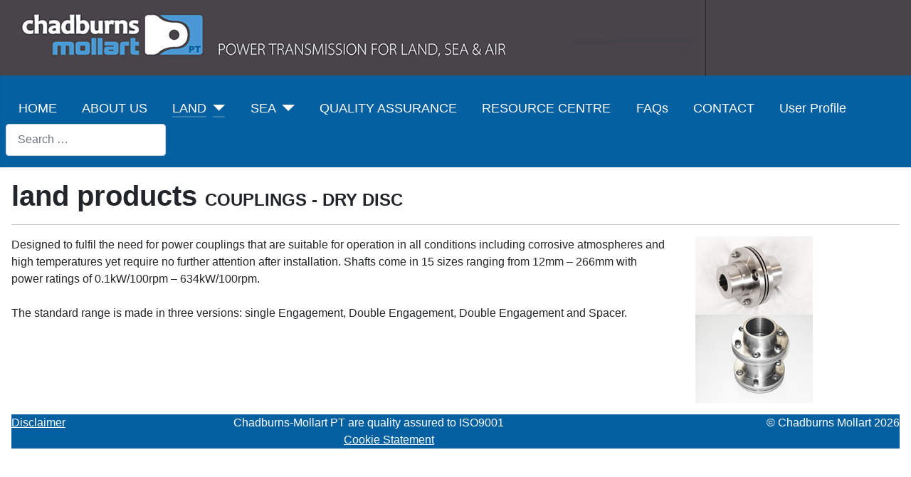

--- FILE ---
content_type: text/html; charset=utf-8
request_url: http://www.chadburns.com/index.php/land/land-products/land-products-couplings/land-products-couplings-drydisc
body_size: 5079
content:
<!DOCTYPE html>
<html lang="en-gb" dir="ltr">
<head>
	<meta charset="utf-8">
	<meta name="author" content="Administrator">
	<meta name="viewport" content="width=device-width, initial-scale=1">
	<meta name="description" content="Chadburns Mollart PT website">
	<meta name="generator" content="Joomla! - Open Source Content Management">
	<title>Dry Disc</title>
	<link href="/media/system/images/joomla-favicon.svg" rel="icon" type="image/svg+xml">
	<link href="/media/system/images/favicon.ico" rel="alternate icon" type="image/vnd.microsoft.icon">
	<link href="/media/system/images/joomla-favicon-pinned.svg" rel="mask-icon" color="#000">
	<link href="http://www.chadburns.com/index.php/component/finder/search?format=opensearch&amp;Itemid=101" rel="search" title="OpenSearch Chadburns" type="application/opensearchdescription+xml">

	<link href="/media/system/css/joomla-fontawesome.min.css?54505b" rel="lazy-stylesheet"><noscript><link href="/media/system/css/joomla-fontawesome.min.css?54505b" rel="stylesheet"></noscript>
	<link href="/templates/chadburns_cassiopeia/css/global/colors_standard.min.css?54505b" rel="stylesheet">
	<link href="/templates/chadburns_cassiopeia/css/template.min.css?54505b" rel="stylesheet">
	<link href="/templates/chadburns_cassiopeia/css/user.css?54505b" rel="stylesheet">
	<link href="/media/vendor/awesomplete/css/awesomplete.css?1.1.7" rel="stylesheet">
	<link href="/templates/chadburns_cassiopeia/css/vendor/joomla-custom-elements/joomla-alert.min.css?0.4.1" rel="stylesheet">
	<style>:root {
		--hue: 214;
		--template-bg-light: #f0f4fb;
		--template-text-dark: #495057;
		--template-text-light: #ffffff;
		--template-link-color: #2a69b8;
		--template-special-color: #001B4C;
		
	}</style>
	<style>
#mod-custom112{background-image: url("/images/chadburns/images/footer_bak.jpg");}
</style>

	<script src="/media/vendor/metismenujs/js/metismenujs.min.js?1.4.0" defer></script>
	<script src="/media/templates/site/cassiopeia/js/mod_menu/menu-metismenu.min.js?54505b" defer></script>
	<script type="application/json" class="joomla-script-options new">{"joomla.jtext":{"MOD_FINDER_SEARCH_VALUE":"Search &hellip;","COM_FINDER_SEARCH_FORM_LIST_LABEL":"Search Results","JLIB_JS_AJAX_ERROR_OTHER":"An error has occurred while fetching the JSON data: HTTP %s status code.","JLIB_JS_AJAX_ERROR_PARSE":"A parse error has occurred while processing the following JSON data:<br><code style=\"color:inherit;white-space:pre-wrap;padding:0;margin:0;border:0;background:inherit;\">%s<\/code>","ERROR":"Error","MESSAGE":"Message","NOTICE":"Notice","WARNING":"Warning","JCLOSE":"Close","JOK":"OK","JOPEN":"Open"},"finder-search":{"url":"\/index.php\/component\/finder\/?task=suggestions.suggest&format=json&tmpl=component&Itemid=101"},"system.paths":{"root":"","rootFull":"http:\/\/www.chadburns.com\/","base":"","baseFull":"http:\/\/www.chadburns.com\/"},"csrf.token":"df057209b26c9c7d7e6c31a71b320a12"}</script>
	<script src="/media/system/js/core.min.js?a3d8f8"></script>
	<script src="/templates/chadburns_cassiopeia/js/template.min.js?54505b" defer></script>
	<script src="/media/vendor/awesomplete/js/awesomplete.min.js?1.1.7" defer></script>
	<script src="/media/com_finder/js/finder.min.js?755761" type="module"></script>
	<script src="/media/system/js/messages.min.js?9a4811" type="module"></script>
	<script type="application/ld+json">{"@context":"https://schema.org","@graph":[{"@type":"Organization","@id":"http://www.chadburns.com/#/schema/Organization/base","name":"Chadburns","url":"http://www.chadburns.com/"},{"@type":"WebSite","@id":"http://www.chadburns.com/#/schema/WebSite/base","url":"http://www.chadburns.com/","name":"Chadburns","publisher":{"@id":"http://www.chadburns.com/#/schema/Organization/base"},"potentialAction":{"@type":"SearchAction","target":"http://www.chadburns.com/index.php/component/finder/search?q={search_term_string}&amp;Itemid=101","query-input":"required name=search_term_string"}},{"@type":"WebPage","@id":"http://www.chadburns.com/#/schema/WebPage/base","url":"http://www.chadburns.com/index.php/land/land-products/land-products-couplings/land-products-couplings-drydisc","name":"Dry Disc","description":"Chadburns Mollart PT website","isPartOf":{"@id":"http://www.chadburns.com/#/schema/WebSite/base"},"about":{"@id":"http://www.chadburns.com/#/schema/Organization/base"},"inLanguage":"en-GB"},{"@type":"Article","@id":"http://www.chadburns.com/#/schema/com_content/article/25","name":"Dry Disc","headline":"Dry Disc","inLanguage":"en-GB","isPartOf":{"@id":"http://www.chadburns.com/#/schema/WebPage/base"}}]}</script>

</head>

<body class="site com_content wrapper-static view-article no-layout no-task itemid-125">
	<header class="header container-header full-width">

					<div class="container-topbar">
			<div class="topbar no-card ">
		
<div id="mod-custom109" class="mod-custom custom">
    <p><img style="border-width: 0px;" src="/images/chadburns/images/standardheader.gif" alt="Chadburns Mollart - Power Transmission for Land, Sea &amp; Air" width="992" height="106" border="0" /></p></div>
</div>

			</div>
		
		
		
					<div class="grid-child container-nav">
									<ul class="mod-menu mod-menu_dropdown-metismenu metismenu mod-list ">
<li class="metismenu-item item-101 level-1 default"><a href="/index.php" >HOME</a></li><li class="metismenu-item item-209 level-1"><a href="/index.php/about-us" >ABOUT US</a></li><li class="metismenu-item item-102 level-1 active deeper parent"><a href="/index.php/land" >LAND</a><button class="mm-collapsed mm-toggler mm-toggler-link" aria-haspopup="true" aria-expanded="false" aria-label="LAND"></button><ul class="mm-collapse"><li class="metismenu-item item-104 level-2 deeper parent"><a href="/index.php/land/land-applications" >Applications</a><button class="mm-collapsed mm-toggler mm-toggler-link" aria-haspopup="true" aria-expanded="false" aria-label="Applications"></button><ul class="mm-collapse"><li class="metismenu-item item-106 level-3"><a href="/index.php/land/land-applications/land-applications-actuator-controls" >Actuator Controls</a></li><li class="metismenu-item item-111 level-3"><a href="/index.php/land/land-applications/land-pump-controls" >Pump Controls &amp; Drives</a></li><li class="metismenu-item item-112 level-3"><a href="/index.php/land/land-applications/land-valve-controls" >Valve Controls</a></li></ul></li><li class="metismenu-item item-107 level-2 deeper parent"><a href="/index.php/land/land-industries-served" >Industries Served</a><button class="mm-collapsed mm-toggler mm-toggler-link" aria-haspopup="true" aria-expanded="false" aria-label="Industries Served"></button><ul class="mm-collapse"><li class="metismenu-item item-113 level-3"><a href="/index.php/land/land-industries-served/conventional-power-stations" >Conventional Power Stations</a></li><li class="metismenu-item item-114 level-3"><a href="/index.php/land/land-industries-served/land-industrial-works" >Industrial Works</a></li><li class="metismenu-item item-115 level-3"><a href="/index.php/land/land-industries-served/land-military" >Military</a></li><li class="metismenu-item item-116 level-3"><a href="/index.php/land/land-industries-served/land-nuclear-power-stations" >Nuclear Power Stations</a></li><li class="metismenu-item item-117 level-3"><a href="/index.php/land/land-industries-served/land-paper-industry" >Paper Industry</a></li><li class="metismenu-item item-118 level-3"><a href="/index.php/land/land-industries-served/land-wind-turbines" >Wind Turbines</a></li></ul></li><li class="metismenu-item item-108 level-2 active deeper parent"><a href="/index.php/land/land-products" >Products</a><button class="mm-collapsed mm-toggler mm-toggler-link" aria-haspopup="true" aria-expanded="false" aria-label="Products"></button><ul class="mm-collapse"><li class="metismenu-item item-119 level-3 active deeper parent"><a href="/index.php/land/land-products/land-products-couplings" >Couplings</a><button class="mm-collapsed mm-toggler mm-toggler-link" aria-haspopup="true" aria-expanded="false" aria-label="Couplings"></button><ul class="mm-collapse"><li class="metismenu-item item-124 level-4"><a href="/index.php/land/land-products/land-products-couplings/land-products-couplings-allmetal" >All Metal Resilient Couplings</a></li><li class="metismenu-item item-125 level-4 current active"><a href="/index.php/land/land-products/land-products-couplings/land-products-couplings-drydisc" aria-current="page">Dry Disc</a></li><li class="metismenu-item item-126 level-4"><a href="/index.php/land/land-products/land-products-couplings/land-products-couplings-geartype" >Gear Type</a></li><li class="metismenu-item item-127 level-4"><a href="/index.php/land/land-products/land-products-couplings/land-products-couplings-hightorque" >High Torque</a></li><li class="metismenu-item item-128 level-4"><a href="/index.php/land/land-products/land-products-couplings/land-products-couplings-minidrydisc" >Mini Dry Disc</a></li><li class="metismenu-item item-129 level-4"><a href="/index.php/land/land-products/land-products-couplings/land-products-couplings-spidertype" >Spider Type Flexible Coupling</a></li></ul></li><li class="metismenu-item item-120 level-3"><a href="/index.php/land/land-products/land-drive-torque-shafts" >Drive/Torque Shafts</a></li><li class="metismenu-item item-121 level-3"><a href="/index.php/land/land-products/land-telescopic-shafts" >Telescopic Shafts</a></li><li class="metismenu-item item-122 level-3 deeper parent"><a href="/index.php/land/land-products/land-universal-joints" >Universal Joints</a><button class="mm-collapsed mm-toggler mm-toggler-link" aria-haspopup="true" aria-expanded="false" aria-label="Universal Joints"></button><ul class="mm-collapse"><li class="metismenu-item item-130 level-4"><a href="/index.php/land/land-products/land-universal-joints/land-products-universal-joints-covers" >Covers</a></li><li class="metismenu-item item-131 level-4 deeper parent"><a href="/index.php/land/land-products/land-universal-joints/land-products-universal-joints-double" >Double</a><button class="mm-collapsed mm-toggler mm-toggler-link" aria-haspopup="true" aria-expanded="false" aria-label="Double"></button><ul class="mm-collapse"><li class="metismenu-item item-157 level-5"><a href="/index.php/land/land-products/land-universal-joints/land-products-universal-joints-double/land-products-universal-joints-double-high-torque" >High Torque</a></li><li class="metismenu-item item-158 level-5"><a href="/index.php/land/land-products/land-universal-joints/land-products-universal-joints-double/land-products-universal-joints-double-high-working-angle" >High Working Angle</a></li><li class="metismenu-item item-159 level-5"><a href="/index.php/land/land-products/land-universal-joints/land-products-universal-joints-double/land-products-universal-joints-double-needle" >Needle</a></li><li class="metismenu-item item-160 level-5"><a href="/index.php/land/land-products/land-universal-joints/land-products-universal-joints-double/land-products-universal-joints-double-self-lubricated" >Self Lubricated</a></li></ul></li><li class="metismenu-item item-132 level-4 deeper parent"><a href="/index.php/land/land-products/land-universal-joints/land-products-universal-joints-single" >Single</a><button class="mm-collapsed mm-toggler mm-toggler-link" aria-haspopup="true" aria-expanded="false" aria-label="Single"></button><ul class="mm-collapse"><li class="metismenu-item item-161 level-5"><a href="/index.php/land/land-products/land-universal-joints/land-products-universal-joints-single/land-products-universal-joints-single-high-torque" >High Torque</a></li><li class="metismenu-item item-162 level-5"><a href="/index.php/land/land-products/land-universal-joints/land-products-universal-joints-single/land-products-universal-joints-single-high-working-angle" >High Working Angle</a></li><li class="metismenu-item item-163 level-5"><a href="/index.php/land/land-products/land-universal-joints/land-products-universal-joints-single/land-products-universal-joints-single-needle" >Needle</a></li><li class="metismenu-item item-164 level-5"><a href="/index.php/land/land-products/land-universal-joints/land-products-universal-joints-single/land-products-universal-joints-single-self-lubricated" >Self Lubricated</a></li></ul></li><li class="metismenu-item item-133 level-4"><a href="/index.php/land/land-products/land-universal-joints/land-products-universal-joints-special-materials" >Special Materials</a></li></ul></li><li class="metismenu-item item-123 level-3 deeper parent"><a href="/index.php/land/land-products/land-products-valve-actuator-controls" >Valve and Actuator Controls</a><button class="mm-collapsed mm-toggler mm-toggler-link" aria-haspopup="true" aria-expanded="false" aria-label="Valve and Actuator Controls"></button><ul class="mm-collapse"><li class="metismenu-item item-134 level-4"><a href="/index.php/land/land-products/land-products-valve-actuator-controls/land-products-valve-actuator-controls-adaptors" >Adaptors</a></li><li class="metismenu-item item-135 level-4"><a href="/index.php/land/land-products/land-products-valve-actuator-controls/land-products-valve-actuator-controls-collars-bushes" >Collars &amp; Bushes</a></li><li class="metismenu-item item-136 level-4"><a href="/index.php/land/land-products/land-products-valve-actuator-controls/land-products-valve-actuator-controls-couplings" >Couplings</a></li><li class="metismenu-item item-137 level-4"><a href="/index.php/land/land-products/land-products-valve-actuator-controls/land-products-valve-actuator-controls-flush-mounted-sockets" >Flush Mounted Sockets</a></li><li class="metismenu-item item-138 level-4 deeper parent"><a href="/index.php/land/land-products/land-products-valve-actuator-controls/land-products-valve-actuator-gearboxes" >Gear Boxes</a><button class="mm-collapsed mm-toggler mm-toggler-link" aria-haspopup="true" aria-expanded="false" aria-label="Gear Boxes"></button><ul class="mm-collapse"><li class="metismenu-item item-139 level-5"><a href="/index.php/land/land-products/land-products-valve-actuator-controls/land-products-valve-actuator-gearboxes/land-products-valve-actuator-gearboxes-2way" >2 Way</a></li><li class="metismenu-item item-140 level-5"><a href="/index.php/land/land-products/land-products-valve-actuator-controls/land-products-valve-actuator-gearboxes/land-products-valve-actuator-gearboxes-3way" >3 Way</a></li><li class="metismenu-item item-141 level-5"><a href="/index.php/land/land-products/land-products-valve-actuator-controls/land-products-valve-actuator-gearboxes/land-products-valve-actuator-gearboxes-variableangle" >Variable Angle</a></li></ul></li><li class="metismenu-item item-142 level-4"><a href="/index.php/land/land-products/land-products-valve-actuator-controls/land-products-valve-actuator-controls-glands" >Glands</a></li><li class="metismenu-item item-143 level-4"><a href="/index.php/land/land-products/land-products-valve-actuator-controls/land-products-valve-actuator-controls-handwheel-units" >Handwheel Units</a></li><li class="metismenu-item item-144 level-4"><a href="/index.php/land/land-products/land-products-valve-actuator-controls/land-products-valve-actuator-controls-pedestals" >Pedestals</a></li><li class="metismenu-item item-145 level-4"><a href="/index.php/land/land-products/land-products-valve-actuator-controls/land-products-valve-actuator-controls-support-brackets" >Support Brackets</a></li><li class="metismenu-item item-146 level-4 deeper parent"><a href="/index.php/land/land-products/land-products-valve-actuator-controls/land-products-valve-actuator-controls-universal-joints" >Universal Joints</a><button class="mm-collapsed mm-toggler mm-toggler-link" aria-haspopup="true" aria-expanded="false" aria-label="Universal Joints"></button><ul class="mm-collapse"><li class="metismenu-item item-147 level-5"><a href="/index.php/land/land-products/land-products-valve-actuator-controls/land-products-valve-actuator-controls-universal-joints/land-products-valve-actuator-controls-universal-joints-covers" >Covers</a></li><li class="metismenu-item item-148 level-5 deeper parent"><a href="/index.php/land/land-products/land-products-valve-actuator-controls/land-products-valve-actuator-controls-universal-joints/land-products-valve-actuator-controls-universal-joints-double" >Double</a><button class="mm-collapsed mm-toggler mm-toggler-link" aria-haspopup="true" aria-expanded="false" aria-label="Double"></button><ul class="mm-collapse"><li class="metismenu-item item-149 level-6"><a href="/index.php/land/land-products/land-products-valve-actuator-controls/land-products-valve-actuator-controls-universal-joints/land-products-valve-actuator-controls-universal-joints-double/land-products-valve-actuator-controls-universal-joints-double-high-torque" >High Torque</a></li><li class="metismenu-item item-150 level-6"><a href="/index.php/land/land-products/land-products-valve-actuator-controls/land-products-valve-actuator-controls-universal-joints/land-products-valve-actuator-controls-universal-joints-double/land-products-valve-actuator-controls-universal-joints-double-high-working-angle" >High Working Angle</a></li><li class="metismenu-item item-151 level-6"><a href="/index.php/land/land-products/land-products-valve-actuator-controls/land-products-valve-actuator-controls-universal-joints/land-products-valve-actuator-controls-universal-joints-double/land-products-valve-actuator-controls-universal-joints-double-self-lubricated" >Self Lubricated</a></li></ul></li><li class="metismenu-item item-152 level-5 deeper parent"><a href="/index.php/land/land-products/land-products-valve-actuator-controls/land-products-valve-actuator-controls-universal-joints/land-products-valve-actuator-controls-universal-joints-single" >Single</a><button class="mm-collapsed mm-toggler mm-toggler-link" aria-haspopup="true" aria-expanded="false" aria-label="Single"></button><ul class="mm-collapse"><li class="metismenu-item item-153 level-6"><a href="/index.php/land/land-products/land-products-valve-actuator-controls/land-products-valve-actuator-controls-universal-joints/land-products-valve-actuator-controls-universal-joints-single/land-products-valve-actuator-controls-universal-joints-single-high-torque" >High Torque</a></li><li class="metismenu-item item-154 level-6"><a href="/index.php/land/land-products/land-products-valve-actuator-controls/land-products-valve-actuator-controls-universal-joints/land-products-valve-actuator-controls-universal-joints-single/land-products-valve-actuator-controls-universal-joints-single-high-working-angle" >High Working Angle</a></li><li class="metismenu-item item-155 level-6"><a href="/index.php/land/land-products/land-products-valve-actuator-controls/land-products-valve-actuator-controls-universal-joints/land-products-valve-actuator-controls-universal-joints-single/land-products-valve-actuator-controls-universal-joints-single-self-lubricated" >Self Lubricated</a></li></ul></li><li class="metismenu-item item-156 level-5"><a href="/index.php/land/land-products/land-products-valve-actuator-controls/land-products-valve-actuator-controls-universal-joints/land-products-valve-actuator-controls-universal-joints-special-materials" >Special Materials</a></li></ul></li></ul></li></ul></li></ul></li><li class="metismenu-item item-103 level-1 deeper parent"><a href="/index.php/sea" >SEA</a><button class="mm-collapsed mm-toggler mm-toggler-link" aria-haspopup="true" aria-expanded="false" aria-label="SEA"></button><ul class="mm-collapse"><li class="metismenu-item item-105 level-2 deeper parent"><a href="/index.php/sea/sea-applications" >Applications</a><button class="mm-collapsed mm-toggler mm-toggler-link" aria-haspopup="true" aria-expanded="false" aria-label="Applications"></button><ul class="mm-collapse"><li class="metismenu-item item-165 level-3"><a href="/index.php/sea/sea-applications/sea-applications-actuator-controls" >Actuator Controls</a></li><li class="metismenu-item item-166 level-3"><a href="/index.php/sea/sea-applications/sea-applications-pump-controls" >Pump Controls &amp; Drives</a></li><li class="metismenu-item item-167 level-3"><a href="/index.php/sea/sea-applications/sea-applications-valve-controls" >Valve Controls</a></li></ul></li><li class="metismenu-item item-109 level-2 deeper parent"><a href="/index.php/sea/sea-industries-served" >Industries Served</a><button class="mm-collapsed mm-toggler mm-toggler-link" aria-haspopup="true" aria-expanded="false" aria-label="Industries Served"></button><ul class="mm-collapse"><li class="metismenu-item item-168 level-3"><a href="/index.php/sea/sea-industries-served/sea-industries-merchant-ships" >Merchant Ships</a></li><li class="metismenu-item item-169 level-3"><a href="/index.php/sea/sea-industries-served/sea-industries-non-magnetic-ships" >Non Magnetic Ships</a></li><li class="metismenu-item item-170 level-3"><a href="/index.php/sea/sea-industries-served/sea-industries-oil-rigs" >Oil Rigs</a></li><li class="metismenu-item item-171 level-3"><a href="/index.php/sea/sea-industries-served/sea-industries-submarines" >Submarines</a></li><li class="metismenu-item item-172 level-3"><a href="/index.php/sea/sea-industries-served/sea-industries-warships" >Warships</a></li></ul></li><li class="metismenu-item item-110 level-2 deeper parent"><a href="/index.php/sea/sea-products" >Products</a><button class="mm-collapsed mm-toggler mm-toggler-link" aria-haspopup="true" aria-expanded="false" aria-label="Products"></button><ul class="mm-collapse"><li class="metismenu-item item-173 level-3 deeper parent"><a href="/index.php/sea/sea-products/sea-products-universal-joints" >Universal Joints</a><button class="mm-collapsed mm-toggler mm-toggler-link" aria-haspopup="true" aria-expanded="false" aria-label="Universal Joints"></button><ul class="mm-collapse"><li class="metismenu-item item-174 level-4"><a href="/index.php/sea/sea-products/sea-products-universal-joints/sea-products-universal-joints-covers" >Covers</a></li><li class="metismenu-item item-175 level-4 deeper parent"><a href="/index.php/sea/sea-products/sea-products-universal-joints/sea-products-universal-joints-double" >Double</a><button class="mm-collapsed mm-toggler mm-toggler-link" aria-haspopup="true" aria-expanded="false" aria-label="Double"></button><ul class="mm-collapse"><li class="metismenu-item item-178 level-5"><a href="/index.php/sea/sea-products/sea-products-universal-joints/sea-products-universal-joints-double/sea-products-universal-joints-double-high-torque" >High Torque</a></li><li class="metismenu-item item-179 level-5"><a href="/index.php/sea/sea-products/sea-products-universal-joints/sea-products-universal-joints-double/sea-products-universal-joints-double-high-working-angle" >High Working Angle</a></li><li class="metismenu-item item-180 level-5"><a href="/index.php/sea/sea-products/sea-products-universal-joints/sea-products-universal-joints-double/sea-products-universal-joints-double-self-lubricated" >Self Lubricated</a></li></ul></li><li class="metismenu-item item-181 level-4 deeper parent"><a href="/index.php/sea/sea-products/sea-products-universal-joints/sea-products-universal-joints-single" >Single</a><button class="mm-collapsed mm-toggler mm-toggler-link" aria-haspopup="true" aria-expanded="false" aria-label="Single"></button><ul class="mm-collapse"><li class="metismenu-item item-182 level-5"><a href="/index.php/sea/sea-products/sea-products-universal-joints/sea-products-universal-joints-single/sea-products-universal-joints-single-high-torque" >High Torque</a></li><li class="metismenu-item item-183 level-5"><a href="/index.php/sea/sea-products/sea-products-universal-joints/sea-products-universal-joints-single/sea-products-universal-joints-single-high-working-angle" >High Working Angle</a></li><li class="metismenu-item item-184 level-5"><a href="/index.php/sea/sea-products/sea-products-universal-joints/sea-products-universal-joints-single/sea-products-universal-joints-single-self-lubricated" >Self Lubricated</a></li></ul></li><li class="metismenu-item item-185 level-4"><a href="/index.php/sea/sea-products/sea-products-universal-joints/sea-products-universal-joints-special-materials" >Special Materials</a></li></ul></li><li class="metismenu-item item-176 level-3"><a href="/index.php/sea/sea-products/sea-products-push-pull-controls" >Push Pull Controls</a></li><li class="metismenu-item item-177 level-3 deeper parent"><a href="/index.php/sea/sea-products/sea-products-valve-actuator-controls" >Valve and Actuator Controls</a><button class="mm-collapsed mm-toggler mm-toggler-link" aria-haspopup="true" aria-expanded="false" aria-label="Valve and Actuator Controls"></button><ul class="mm-collapse"><li class="metismenu-item item-186 level-4"><a href="/index.php/sea/sea-products/sea-products-valve-actuator-controls/sea-products-valve-actuator-controls-adaptors" >Adaptors</a></li><li class="metismenu-item item-187 level-4"><a href="/index.php/sea/sea-products/sea-products-valve-actuator-controls/sea-products-valve-actuator-controls-collars-bushes" >Collars &amp; Bushes</a></li><li class="metismenu-item item-188 level-4"><a href="/index.php/sea/sea-products/sea-products-valve-actuator-controls/sea-products-valve-actuator-controls-couplings" >Couplings</a></li><li class="metismenu-item item-189 level-4"><a href="/index.php/sea/sea-products/sea-products-valve-actuator-controls/sea-products-valve-actuator-controls-flush-mounted-sockets" >Flush Mounted Sockets</a></li><li class="metismenu-item item-190 level-4 deeper parent"><a href="/index.php/sea/sea-products/sea-products-valve-actuator-controls/sea-products-valve-actuator-controls-gearboxes" >Gear Boxes</a><button class="mm-collapsed mm-toggler mm-toggler-link" aria-haspopup="true" aria-expanded="false" aria-label="Gear Boxes"></button><ul class="mm-collapse"><li class="metismenu-item item-191 level-5"><a href="/index.php/sea/sea-products/sea-products-valve-actuator-controls/sea-products-valve-actuator-controls-gearboxes/sea-products-valve-actuator-controls-gearboxes-2way" >2 Way</a></li><li class="metismenu-item item-192 level-5"><a href="/index.php/sea/sea-products/sea-products-valve-actuator-controls/sea-products-valve-actuator-controls-gearboxes/sea-products-valve-actuator-controls-gearboxes-3way" >3 Way</a></li><li class="metismenu-item item-193 level-5"><a href="/index.php/sea/sea-products/sea-products-valve-actuator-controls/sea-products-valve-actuator-controls-gearboxes/sea-products-valve-actuator-controls-gearboxes-variableangle" >Variable Angle</a></li></ul></li><li class="metismenu-item item-194 level-4"><a href="/index.php/sea/sea-products/sea-products-valve-actuator-controls/sea-products-valve-actuator-controls-glands" >Glands</a></li><li class="metismenu-item item-195 level-4"><a href="/index.php/sea/sea-products/sea-products-valve-actuator-controls/sea-products-valve-actuator-controls-handwheel-units" >Handwheel Units</a></li><li class="metismenu-item item-196 level-4"><a href="/index.php/sea/sea-products/sea-products-valve-actuator-controls/sea-products-valve-actuator-controls-support-brackets" >Support Brackets</a></li><li class="metismenu-item item-197 level-4 deeper parent"><a href="/index.php/sea/sea-products/sea-products-valve-actuator-controls/sea-products-valve-actuator-controls-universal-joints" >Universal Joints</a><button class="mm-collapsed mm-toggler mm-toggler-link" aria-haspopup="true" aria-expanded="false" aria-label="Universal Joints"></button><ul class="mm-collapse"><li class="metismenu-item item-198 level-5"><a href="/index.php/sea/sea-products/sea-products-valve-actuator-controls/sea-products-valve-actuator-controls-universal-joints/sea-products-valve-actuator-controls-universal-joints-covers" >Covers</a></li><li class="metismenu-item item-199 level-5 deeper parent"><a href="/index.php/sea/sea-products/sea-products-valve-actuator-controls/sea-products-valve-actuator-controls-universal-joints/sea-products-valve-actuator-controls-universal-joints-double" >Double</a><button class="mm-collapsed mm-toggler mm-toggler-link" aria-haspopup="true" aria-expanded="false" aria-label="Double"></button><ul class="mm-collapse"><li class="metismenu-item item-202 level-6"><a href="/index.php/sea/sea-products/sea-products-valve-actuator-controls/sea-products-valve-actuator-controls-universal-joints/sea-products-valve-actuator-controls-universal-joints-double/sea-products-valve-actuator-controls-universal-joints-double-high-torque" >High Torque</a></li><li class="metismenu-item item-203 level-6"><a href="/index.php/sea/sea-products/sea-products-valve-actuator-controls/sea-products-valve-actuator-controls-universal-joints/sea-products-valve-actuator-controls-universal-joints-double/sea-products-valve-actuator-controls-universal-joints-double-high-working-angle" >High Working Angle</a></li><li class="metismenu-item item-204 level-6"><a href="/index.php/sea/sea-products/sea-products-valve-actuator-controls/sea-products-valve-actuator-controls-universal-joints/sea-products-valve-actuator-controls-universal-joints-double/sea-products-valve-actuator-controls-universal-joints-double-self-lubricated" >Self Lubricated</a></li></ul></li><li class="metismenu-item item-200 level-5 deeper parent"><a href="/index.php/sea/sea-products/sea-products-valve-actuator-controls/sea-products-valve-actuator-controls-universal-joints/sea-products-valve-actuator-controls-universal-joints-single" >Single</a><button class="mm-collapsed mm-toggler mm-toggler-link" aria-haspopup="true" aria-expanded="false" aria-label="Single"></button><ul class="mm-collapse"><li class="metismenu-item item-205 level-6"><a href="/index.php/sea/sea-products/sea-products-valve-actuator-controls/sea-products-valve-actuator-controls-universal-joints/sea-products-valve-actuator-controls-universal-joints-single/sea-products-valve-actuator-controls-universal-joints-single-high-torque" >High Torque</a></li><li class="metismenu-item item-206 level-6"><a href="/index.php/sea/sea-products/sea-products-valve-actuator-controls/sea-products-valve-actuator-controls-universal-joints/sea-products-valve-actuator-controls-universal-joints-single/sea-products-valve-actuator-controls-universal-joints-single-high-working-angle" >High Working Angle</a></li><li class="metismenu-item item-207 level-6"><a href="/index.php/sea/sea-products/sea-products-valve-actuator-controls/sea-products-valve-actuator-controls-universal-joints/sea-products-valve-actuator-controls-universal-joints-single/self-lubricated" >Self Lubricated</a></li></ul></li><li class="metismenu-item item-201 level-5"><a href="/index.php/sea/sea-products/sea-products-valve-actuator-controls/sea-products-valve-actuator-controls-universal-joints/sea-products-valve-actuator-controls-universal-joints-special-materials" >Special Materials</a></li></ul></li></ul></li></ul></li></ul></li><li class="metismenu-item item-208 level-1"><a href="/index.php/quality-assurance" >QUALITY ASSURANCE</a></li><li class="metismenu-item item-214 level-1"><a href="/index.php/resource-centre-login" >RESOURCE CENTRE</a></li><li class="metismenu-item item-210 level-1"><a href="/index.php/faqs" >FAQs</a></li><li class="metismenu-item item-211 level-1"><a href="/index.php/contact-us" >CONTACT</a></li><li class="metismenu-item item-253 level-1"><a href="/index.php/user-profile" >User Profile</a></li></ul>

<form class="mod-finder js-finder-searchform form-search" action="/index.php/component/finder/search?Itemid=101" method="get" role="search">
    <label for="mod-finder-searchword114" class="finder">Search</label><input type="text" name="q" id="mod-finder-searchword114" class="js-finder-search-query form-control" value="" placeholder="Search &hellip;">
            <input type="hidden" name="Itemid" value="101"></form>

											</div>
			</header>

	<div class="site-grid">
		
		
		
		
		<div class="grid-child container-component">
			
			
			<div id="system-message-container" aria-live="polite"></div>

			<main>
			<div class="com-content-article item-page">
    <meta itemprop="inLanguage" content="en-GB">
    
    
        
        
    
    
        
                                                <div class="com-content-article__body">
        <h1>land products <span class="h4">COUPLINGS - DRY DISC<br /></span></h1>
<hr />
<div style="float: left; width: 74%;">Designed to fulfil the need for power couplings that are suitable for operation in all conditions including corrosive atmospheres and high temperatures yet require no further attention after installation. Shafts come in 15 sizes ranging from 12mm – 266mm with power ratings of 0.1kW/100rpm – 634kW/100rpm. <br /><br />The standard range is made in three versions: single Engagement, Double Engagement, Double Engagement and Spacer.</div>
<div style="float: right; margin-left: 3%; width: 23%;"><img src="/images/chadburns/drydisc1.jpg" alt="Dry Disc" width="165" height="110" border="0" /> <img src="/images/chadburns/drydisc2.jpg" alt="Dry Disc" width="165" height="124" border="0" /></div>     </div>

        
                                        </div>
			</main>
			<div class="main-bottom no-card ">
		
<div id="mod-custom112" class="mod-custom custom">
    <div id="chadburns-footer" style="color: white; background-color: #0460a1;">
<div id="footerinner" style="color: white;">
<div>
<div style="float: left;"><a style="color: white;" href="/index.php/land/land-products/land-products-couplings/land-products-couplings-drydisc?view=article&amp;id=145:disclaimer&amp;catid=2">Disclaimer</a></div>
<div style="float: right;">© Chadburns Mollart 2026
<pre class="has-important"> </pre>
</div>
<div style="margin: 0 auto; width: 50%;">Chadburns-Mollart PT are quality assured to ISO9001</div>
</div>
<div style="text-align: center; font-color: white;"><a style="color: white;" href="/index.php/land/land-products/land-products-couplings/land-products-couplings-drydisc?view=article&amp;id=146:cookies&amp;catid=2">Cookie Statement</a></div>
</div>
</div></div>
</div>

		</div>

		
		
			</div>

	
	
	
</body>
</html>
